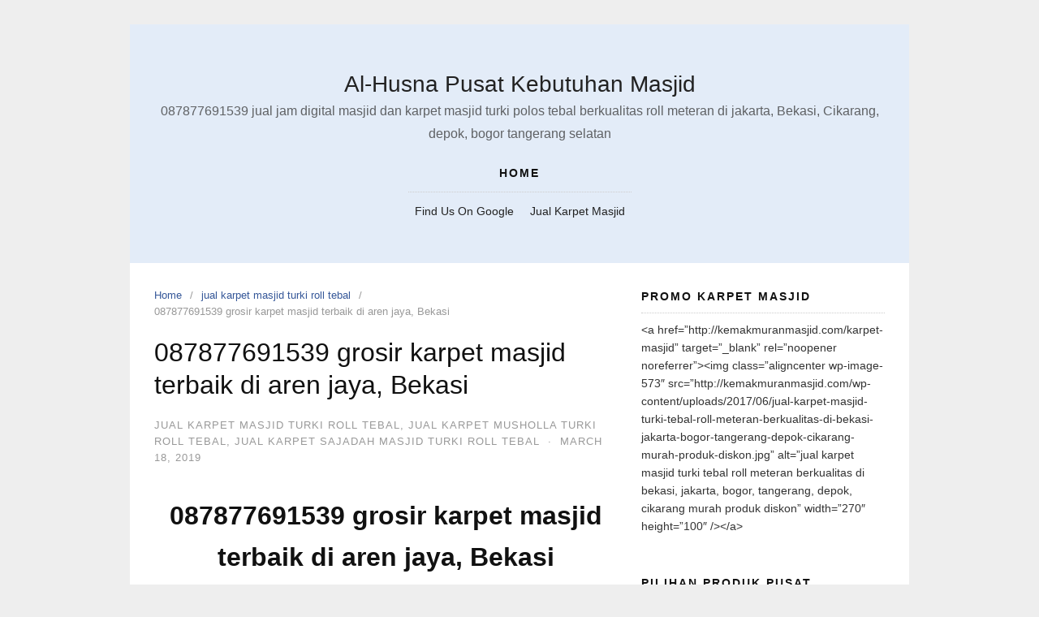

--- FILE ---
content_type: text/html; charset=UTF-8
request_url: https://masjidsaidinaothman.com/087877691539-grosir-karpet-masjid-terbaik-di-aren-jaya-bekasi/
body_size: 14238
content:
<!DOCTYPE html>
<html dir="ltr" lang="en-US" prefix="og: https://ogp.me/ns#">

<head>
  <meta charset="UTF-8">
  <meta name="viewport" content="width=device-width,initial-scale=1,minimum-scale=1.0">
  	<style>img:is([sizes="auto" i], [sizes^="auto," i]) { contain-intrinsic-size: 3000px 1500px }</style>
	
		<!-- All in One SEO 4.8.9 - aioseo.com -->
	<meta name="description" content="087877691539 grosir karpet masjid terbaik di aren jaya, Bekasi 087877691539 grosir karpet masjid terbaik di aren jaya, Bekasi –alas masjid polos mnemang menjadi salah satu alas musholla yang paling banyak di gunakan , pasalnya karpet masjid polos ini tidak memiliki banyak corak alias polos , sehingga jika di pakai untuk alas ibadah sholat , kita" />
	<meta name="robots" content="max-image-preview:large" />
	<meta name="author" content="1milyard"/>
	<link rel="canonical" href="https://masjidsaidinaothman.com/087877691539-grosir-karpet-masjid-terbaik-di-aren-jaya-bekasi/" />
	<meta name="generator" content="All in One SEO (AIOSEO) 4.8.9" />
		<meta property="og:locale" content="en_US" />
		<meta property="og:site_name" content="Al-Husna Pusat Kebutuhan Masjid - 087877691539  jual jam digital masjid dan karpet masjid turki polos tebal berkualitas roll meteran di jakarta, Bekasi, Cikarang, depok, bogor tangerang selatan" />
		<meta property="og:type" content="article" />
		<meta property="og:title" content="087877691539 grosir karpet masjid terbaik di aren jaya, Bekasi - Al-Husna Pusat Kebutuhan Masjid" />
		<meta property="og:description" content="087877691539 grosir karpet masjid terbaik di aren jaya, Bekasi 087877691539 grosir karpet masjid terbaik di aren jaya, Bekasi –alas masjid polos mnemang menjadi salah satu alas musholla yang paling banyak di gunakan , pasalnya karpet masjid polos ini tidak memiliki banyak corak alias polos , sehingga jika di pakai untuk alas ibadah sholat , kita" />
		<meta property="og:url" content="https://masjidsaidinaothman.com/087877691539-grosir-karpet-masjid-terbaik-di-aren-jaya-bekasi/" />
		<meta property="article:published_time" content="2019-03-18T23:17:44+00:00" />
		<meta property="article:modified_time" content="2019-03-18T23:17:44+00:00" />
		<meta name="twitter:card" content="summary_large_image" />
		<meta name="twitter:title" content="087877691539 grosir karpet masjid terbaik di aren jaya, Bekasi - Al-Husna Pusat Kebutuhan Masjid" />
		<meta name="twitter:description" content="087877691539 grosir karpet masjid terbaik di aren jaya, Bekasi 087877691539 grosir karpet masjid terbaik di aren jaya, Bekasi –alas masjid polos mnemang menjadi salah satu alas musholla yang paling banyak di gunakan , pasalnya karpet masjid polos ini tidak memiliki banyak corak alias polos , sehingga jika di pakai untuk alas ibadah sholat , kita" />
		<script type="application/ld+json" class="aioseo-schema">
			{"@context":"https:\/\/schema.org","@graph":[{"@type":"BlogPosting","@id":"https:\/\/masjidsaidinaothman.com\/087877691539-grosir-karpet-masjid-terbaik-di-aren-jaya-bekasi\/#blogposting","name":"087877691539 grosir karpet masjid terbaik di aren jaya, Bekasi - Al-Husna Pusat Kebutuhan Masjid","headline":"087877691539 grosir   karpet masjid terbaik di aren jaya, Bekasi","author":{"@id":"https:\/\/masjidsaidinaothman.com\/author\/1milyard\/#author"},"publisher":{"@id":"https:\/\/masjidsaidinaothman.com\/#organization"},"image":{"@type":"ImageObject","url":"https:\/\/masjidsaidinaothman.com\/wp-content\/uploads\/2019\/01\/Grosir-tempat-jual-karpet-masjid-di-Bintara-bekasi-timur.jpg","@id":"https:\/\/masjidsaidinaothman.com\/087877691539-grosir-karpet-masjid-terbaik-di-aren-jaya-bekasi\/#articleImage","width":258,"height":318,"caption":"[pgp_title]"},"datePublished":"2019-03-18T23:17:44+00:00","dateModified":"2019-03-18T23:17:44+00:00","inLanguage":"en-US","mainEntityOfPage":{"@id":"https:\/\/masjidsaidinaothman.com\/087877691539-grosir-karpet-masjid-terbaik-di-aren-jaya-bekasi\/#webpage"},"isPartOf":{"@id":"https:\/\/masjidsaidinaothman.com\/087877691539-grosir-karpet-masjid-terbaik-di-aren-jaya-bekasi\/#webpage"},"articleSection":"jual karpet masjid turki roll tebal, jual karpet musholla turki roll tebal, jual karpet sajadah masjid turki roll tebal"},{"@type":"BreadcrumbList","@id":"https:\/\/masjidsaidinaothman.com\/087877691539-grosir-karpet-masjid-terbaik-di-aren-jaya-bekasi\/#breadcrumblist","itemListElement":[{"@type":"ListItem","@id":"https:\/\/masjidsaidinaothman.com#listItem","position":1,"name":"Home","item":"https:\/\/masjidsaidinaothman.com","nextItem":{"@type":"ListItem","@id":"https:\/\/masjidsaidinaothman.com\/category\/jual-karpet-masjid-turki-roll-tebal\/#listItem","name":"jual karpet masjid turki roll tebal"}},{"@type":"ListItem","@id":"https:\/\/masjidsaidinaothman.com\/category\/jual-karpet-masjid-turki-roll-tebal\/#listItem","position":2,"name":"jual karpet masjid turki roll tebal","item":"https:\/\/masjidsaidinaothman.com\/category\/jual-karpet-masjid-turki-roll-tebal\/","nextItem":{"@type":"ListItem","@id":"https:\/\/masjidsaidinaothman.com\/087877691539-grosir-karpet-masjid-terbaik-di-aren-jaya-bekasi\/#listItem","name":"087877691539 grosir   karpet masjid terbaik di aren jaya, Bekasi"},"previousItem":{"@type":"ListItem","@id":"https:\/\/masjidsaidinaothman.com#listItem","name":"Home"}},{"@type":"ListItem","@id":"https:\/\/masjidsaidinaothman.com\/087877691539-grosir-karpet-masjid-terbaik-di-aren-jaya-bekasi\/#listItem","position":3,"name":"087877691539 grosir   karpet masjid terbaik di aren jaya, Bekasi","previousItem":{"@type":"ListItem","@id":"https:\/\/masjidsaidinaothman.com\/category\/jual-karpet-masjid-turki-roll-tebal\/#listItem","name":"jual karpet masjid turki roll tebal"}}]},{"@type":"Organization","@id":"https:\/\/masjidsaidinaothman.com\/#organization","name":"Al-Husna Pusat Kebutuhan Masjid","description":"087877691539  jual jam digital masjid dan karpet masjid turki polos tebal berkualitas roll meteran di jakarta, Bekasi, Cikarang, depok, bogor tangerang selatan","url":"https:\/\/masjidsaidinaothman.com\/"},{"@type":"Person","@id":"https:\/\/masjidsaidinaothman.com\/author\/1milyard\/#author","url":"https:\/\/masjidsaidinaothman.com\/author\/1milyard\/","name":"1milyard","image":{"@type":"ImageObject","@id":"https:\/\/masjidsaidinaothman.com\/087877691539-grosir-karpet-masjid-terbaik-di-aren-jaya-bekasi\/#authorImage","url":"https:\/\/secure.gravatar.com\/avatar\/b78ff9892e7724b8c72be66e7889abd856d9a431ef99295ac31f95242fb298bb?s=96&d=mm&r=g","width":96,"height":96,"caption":"1milyard"}},{"@type":"WebPage","@id":"https:\/\/masjidsaidinaothman.com\/087877691539-grosir-karpet-masjid-terbaik-di-aren-jaya-bekasi\/#webpage","url":"https:\/\/masjidsaidinaothman.com\/087877691539-grosir-karpet-masjid-terbaik-di-aren-jaya-bekasi\/","name":"087877691539 grosir karpet masjid terbaik di aren jaya, Bekasi - Al-Husna Pusat Kebutuhan Masjid","description":"087877691539 grosir karpet masjid terbaik di aren jaya, Bekasi 087877691539 grosir karpet masjid terbaik di aren jaya, Bekasi \u2013alas masjid polos mnemang menjadi salah satu alas musholla yang paling banyak di gunakan , pasalnya karpet masjid polos ini tidak memiliki banyak corak alias polos , sehingga jika di pakai untuk alas ibadah sholat , kita","inLanguage":"en-US","isPartOf":{"@id":"https:\/\/masjidsaidinaothman.com\/#website"},"breadcrumb":{"@id":"https:\/\/masjidsaidinaothman.com\/087877691539-grosir-karpet-masjid-terbaik-di-aren-jaya-bekasi\/#breadcrumblist"},"author":{"@id":"https:\/\/masjidsaidinaothman.com\/author\/1milyard\/#author"},"creator":{"@id":"https:\/\/masjidsaidinaothman.com\/author\/1milyard\/#author"},"datePublished":"2019-03-18T23:17:44+00:00","dateModified":"2019-03-18T23:17:44+00:00"},{"@type":"WebSite","@id":"https:\/\/masjidsaidinaothman.com\/#website","url":"https:\/\/masjidsaidinaothman.com\/","name":"Al-Husna Pusat Kebutuhan Masjid","description":"087877691539  jual jam digital masjid dan karpet masjid turki polos tebal berkualitas roll meteran di jakarta, Bekasi, Cikarang, depok, bogor tangerang selatan","inLanguage":"en-US","publisher":{"@id":"https:\/\/masjidsaidinaothman.com\/#organization"}}]}
		</script>
		<!-- All in One SEO -->


	<!-- This site is optimized with the Yoast SEO plugin v24.9 - https://yoast.com/wordpress/plugins/seo/ -->
	<title>087877691539 grosir karpet masjid terbaik di aren jaya, Bekasi - Al-Husna Pusat Kebutuhan Masjid</title>
	<link rel="canonical" href="https://masjidsaidinaothman.com/087877691539-grosir-karpet-masjid-terbaik-di-aren-jaya-bekasi/" />
	<meta property="og:locale" content="en_US" />
	<meta property="og:type" content="article" />
	<meta property="og:title" content="087877691539 grosir  karpet masjid terbaik di aren jaya, Bekasi - Al-Husna Pusat Kebutuhan Masjid" />
	<meta property="og:description" content="087877691539 grosir karpet masjid terbaik di aren jaya, Bekasi 087877691539 grosir karpet masjid terbaik di aren jaya, Bekasi –alas masjid  polos  mnemang menjadi salah satu alas musholla  yang paling banyak di gunakan , pasalnya karpet masjid polos ini  tidak memiliki banyak corak alias polos , sehingga jika di pakai untuk alas ibadah sholat , kita &hellip;" />
	<meta property="og:url" content="https://masjidsaidinaothman.com/087877691539-grosir-karpet-masjid-terbaik-di-aren-jaya-bekasi/" />
	<meta property="og:site_name" content="Al-Husna Pusat Kebutuhan Masjid" />
	<meta property="article:publisher" content="http://www.facebook.com/alhusna2017" />
	<meta property="article:published_time" content="2019-03-18T23:17:44+00:00" />
	<meta property="og:image" content="https://masjidsaidinaothman.com/wp-content/uploads/2019/01/Grosir-tempat-jual-karpet-masjid-di-Bintara-bekasi-timur.jpg" />
	<meta property="og:image:width" content="258" />
	<meta property="og:image:height" content="318" />
	<meta property="og:image:type" content="image/jpeg" />
	<meta name="author" content="1milyard" />
	<meta name="twitter:card" content="summary_large_image" />
	<meta name="twitter:label1" content="Written by" />
	<meta name="twitter:data1" content="1milyard" />
	<meta name="twitter:label2" content="Est. reading time" />
	<meta name="twitter:data2" content="5 minutes" />
	<script type="application/ld+json" class="yoast-schema-graph">{"@context":"https://schema.org","@graph":[{"@type":"WebPage","@id":"https://masjidsaidinaothman.com/087877691539-grosir-karpet-masjid-terbaik-di-aren-jaya-bekasi/","url":"https://masjidsaidinaothman.com/087877691539-grosir-karpet-masjid-terbaik-di-aren-jaya-bekasi/","name":"087877691539 grosir karpet masjid terbaik di aren jaya, Bekasi - Al-Husna Pusat Kebutuhan Masjid","isPartOf":{"@id":"https://masjidsaidinaothman.com/#website"},"primaryImageOfPage":{"@id":"https://masjidsaidinaothman.com/087877691539-grosir-karpet-masjid-terbaik-di-aren-jaya-bekasi/#primaryimage"},"image":{"@id":"https://masjidsaidinaothman.com/087877691539-grosir-karpet-masjid-terbaik-di-aren-jaya-bekasi/#primaryimage"},"thumbnailUrl":"https://masjidsaidinaothman.com/wp-content/uploads/2019/01/Grosir-tempat-jual-karpet-masjid-di-Bintara-bekasi-timur-243x300.jpg","datePublished":"2019-03-18T23:17:44+00:00","author":{"@id":"https://masjidsaidinaothman.com/#/schema/person/a169c216cb055e40e4e10eaae0968786"},"breadcrumb":{"@id":"https://masjidsaidinaothman.com/087877691539-grosir-karpet-masjid-terbaik-di-aren-jaya-bekasi/#breadcrumb"},"inLanguage":"en-US","potentialAction":[{"@type":"ReadAction","target":["https://masjidsaidinaothman.com/087877691539-grosir-karpet-masjid-terbaik-di-aren-jaya-bekasi/"]}]},{"@type":"ImageObject","inLanguage":"en-US","@id":"https://masjidsaidinaothman.com/087877691539-grosir-karpet-masjid-terbaik-di-aren-jaya-bekasi/#primaryimage","url":"https://masjidsaidinaothman.com/wp-content/uploads/2019/01/Grosir-tempat-jual-karpet-masjid-di-Bintara-bekasi-timur.jpg","contentUrl":"https://masjidsaidinaothman.com/wp-content/uploads/2019/01/Grosir-tempat-jual-karpet-masjid-di-Bintara-bekasi-timur.jpg","width":258,"height":318,"caption":"[pgp_title]"},{"@type":"BreadcrumbList","@id":"https://masjidsaidinaothman.com/087877691539-grosir-karpet-masjid-terbaik-di-aren-jaya-bekasi/#breadcrumb","itemListElement":[{"@type":"ListItem","position":1,"name":"Home","item":"https://masjidsaidinaothman.com/"},{"@type":"ListItem","position":2,"name":"087877691539 grosir karpet masjid terbaik di aren jaya, Bekasi"}]},{"@type":"WebSite","@id":"https://masjidsaidinaothman.com/#website","url":"https://masjidsaidinaothman.com/","name":"Al-Husna Pusat Kebutuhan Masjid","description":"087877691539  jual jam digital masjid dan karpet masjid turki polos tebal berkualitas roll meteran di jakarta, Bekasi, Cikarang, depok, bogor tangerang selatan","potentialAction":[{"@type":"SearchAction","target":{"@type":"EntryPoint","urlTemplate":"https://masjidsaidinaothman.com/?s={search_term_string}"},"query-input":{"@type":"PropertyValueSpecification","valueRequired":true,"valueName":"search_term_string"}}],"inLanguage":"en-US"},{"@type":"Person","@id":"https://masjidsaidinaothman.com/#/schema/person/a169c216cb055e40e4e10eaae0968786","name":"1milyard","image":{"@type":"ImageObject","inLanguage":"en-US","@id":"https://masjidsaidinaothman.com/#/schema/person/image/","url":"https://secure.gravatar.com/avatar/b78ff9892e7724b8c72be66e7889abd856d9a431ef99295ac31f95242fb298bb?s=96&d=mm&r=g","contentUrl":"https://secure.gravatar.com/avatar/b78ff9892e7724b8c72be66e7889abd856d9a431ef99295ac31f95242fb298bb?s=96&d=mm&r=g","caption":"1milyard"},"url":"https://masjidsaidinaothman.com/author/1milyard/"}]}</script>
	<!-- / Yoast SEO plugin. -->


<link rel="alternate" type="application/rss+xml" title="Al-Husna Pusat Kebutuhan Masjid &raquo; Feed" href="https://masjidsaidinaothman.com/feed/" />
<link rel="alternate" type="application/rss+xml" title="Al-Husna Pusat Kebutuhan Masjid &raquo; Comments Feed" href="https://masjidsaidinaothman.com/comments/feed/" />
<link rel="alternate" type="application/rss+xml" title="Al-Husna Pusat Kebutuhan Masjid &raquo; 087877691539 grosir   karpet masjid terbaik di aren jaya, Bekasi Comments Feed" href="https://masjidsaidinaothman.com/087877691539-grosir-karpet-masjid-terbaik-di-aren-jaya-bekasi/feed/" />
<link rel='stylesheet' id='wp-block-library-css' href='https://masjidsaidinaothman.com/wp-includes/css/dist/block-library/style.min.css?ver=6.8.3' type='text/css' media='all' />
<style id='classic-theme-styles-inline-css' type='text/css'>
/*! This file is auto-generated */
.wp-block-button__link{color:#fff;background-color:#32373c;border-radius:9999px;box-shadow:none;text-decoration:none;padding:calc(.667em + 2px) calc(1.333em + 2px);font-size:1.125em}.wp-block-file__button{background:#32373c;color:#fff;text-decoration:none}
</style>
<style id='global-styles-inline-css' type='text/css'>
:root{--wp--preset--aspect-ratio--square: 1;--wp--preset--aspect-ratio--4-3: 4/3;--wp--preset--aspect-ratio--3-4: 3/4;--wp--preset--aspect-ratio--3-2: 3/2;--wp--preset--aspect-ratio--2-3: 2/3;--wp--preset--aspect-ratio--16-9: 16/9;--wp--preset--aspect-ratio--9-16: 9/16;--wp--preset--color--black: #000000;--wp--preset--color--cyan-bluish-gray: #abb8c3;--wp--preset--color--white: #ffffff;--wp--preset--color--pale-pink: #f78da7;--wp--preset--color--vivid-red: #cf2e2e;--wp--preset--color--luminous-vivid-orange: #ff6900;--wp--preset--color--luminous-vivid-amber: #fcb900;--wp--preset--color--light-green-cyan: #7bdcb5;--wp--preset--color--vivid-green-cyan: #00d084;--wp--preset--color--pale-cyan-blue: #8ed1fc;--wp--preset--color--vivid-cyan-blue: #0693e3;--wp--preset--color--vivid-purple: #9b51e0;--wp--preset--gradient--vivid-cyan-blue-to-vivid-purple: linear-gradient(135deg,rgba(6,147,227,1) 0%,rgb(155,81,224) 100%);--wp--preset--gradient--light-green-cyan-to-vivid-green-cyan: linear-gradient(135deg,rgb(122,220,180) 0%,rgb(0,208,130) 100%);--wp--preset--gradient--luminous-vivid-amber-to-luminous-vivid-orange: linear-gradient(135deg,rgba(252,185,0,1) 0%,rgba(255,105,0,1) 100%);--wp--preset--gradient--luminous-vivid-orange-to-vivid-red: linear-gradient(135deg,rgba(255,105,0,1) 0%,rgb(207,46,46) 100%);--wp--preset--gradient--very-light-gray-to-cyan-bluish-gray: linear-gradient(135deg,rgb(238,238,238) 0%,rgb(169,184,195) 100%);--wp--preset--gradient--cool-to-warm-spectrum: linear-gradient(135deg,rgb(74,234,220) 0%,rgb(151,120,209) 20%,rgb(207,42,186) 40%,rgb(238,44,130) 60%,rgb(251,105,98) 80%,rgb(254,248,76) 100%);--wp--preset--gradient--blush-light-purple: linear-gradient(135deg,rgb(255,206,236) 0%,rgb(152,150,240) 100%);--wp--preset--gradient--blush-bordeaux: linear-gradient(135deg,rgb(254,205,165) 0%,rgb(254,45,45) 50%,rgb(107,0,62) 100%);--wp--preset--gradient--luminous-dusk: linear-gradient(135deg,rgb(255,203,112) 0%,rgb(199,81,192) 50%,rgb(65,88,208) 100%);--wp--preset--gradient--pale-ocean: linear-gradient(135deg,rgb(255,245,203) 0%,rgb(182,227,212) 50%,rgb(51,167,181) 100%);--wp--preset--gradient--electric-grass: linear-gradient(135deg,rgb(202,248,128) 0%,rgb(113,206,126) 100%);--wp--preset--gradient--midnight: linear-gradient(135deg,rgb(2,3,129) 0%,rgb(40,116,252) 100%);--wp--preset--font-size--small: 13px;--wp--preset--font-size--medium: 20px;--wp--preset--font-size--large: 36px;--wp--preset--font-size--x-large: 42px;--wp--preset--spacing--20: 0.44rem;--wp--preset--spacing--30: 0.67rem;--wp--preset--spacing--40: 1rem;--wp--preset--spacing--50: 1.5rem;--wp--preset--spacing--60: 2.25rem;--wp--preset--spacing--70: 3.38rem;--wp--preset--spacing--80: 5.06rem;--wp--preset--shadow--natural: 6px 6px 9px rgba(0, 0, 0, 0.2);--wp--preset--shadow--deep: 12px 12px 50px rgba(0, 0, 0, 0.4);--wp--preset--shadow--sharp: 6px 6px 0px rgba(0, 0, 0, 0.2);--wp--preset--shadow--outlined: 6px 6px 0px -3px rgba(255, 255, 255, 1), 6px 6px rgba(0, 0, 0, 1);--wp--preset--shadow--crisp: 6px 6px 0px rgba(0, 0, 0, 1);}:where(.is-layout-flex){gap: 0.5em;}:where(.is-layout-grid){gap: 0.5em;}body .is-layout-flex{display: flex;}.is-layout-flex{flex-wrap: wrap;align-items: center;}.is-layout-flex > :is(*, div){margin: 0;}body .is-layout-grid{display: grid;}.is-layout-grid > :is(*, div){margin: 0;}:where(.wp-block-columns.is-layout-flex){gap: 2em;}:where(.wp-block-columns.is-layout-grid){gap: 2em;}:where(.wp-block-post-template.is-layout-flex){gap: 1.25em;}:where(.wp-block-post-template.is-layout-grid){gap: 1.25em;}.has-black-color{color: var(--wp--preset--color--black) !important;}.has-cyan-bluish-gray-color{color: var(--wp--preset--color--cyan-bluish-gray) !important;}.has-white-color{color: var(--wp--preset--color--white) !important;}.has-pale-pink-color{color: var(--wp--preset--color--pale-pink) !important;}.has-vivid-red-color{color: var(--wp--preset--color--vivid-red) !important;}.has-luminous-vivid-orange-color{color: var(--wp--preset--color--luminous-vivid-orange) !important;}.has-luminous-vivid-amber-color{color: var(--wp--preset--color--luminous-vivid-amber) !important;}.has-light-green-cyan-color{color: var(--wp--preset--color--light-green-cyan) !important;}.has-vivid-green-cyan-color{color: var(--wp--preset--color--vivid-green-cyan) !important;}.has-pale-cyan-blue-color{color: var(--wp--preset--color--pale-cyan-blue) !important;}.has-vivid-cyan-blue-color{color: var(--wp--preset--color--vivid-cyan-blue) !important;}.has-vivid-purple-color{color: var(--wp--preset--color--vivid-purple) !important;}.has-black-background-color{background-color: var(--wp--preset--color--black) !important;}.has-cyan-bluish-gray-background-color{background-color: var(--wp--preset--color--cyan-bluish-gray) !important;}.has-white-background-color{background-color: var(--wp--preset--color--white) !important;}.has-pale-pink-background-color{background-color: var(--wp--preset--color--pale-pink) !important;}.has-vivid-red-background-color{background-color: var(--wp--preset--color--vivid-red) !important;}.has-luminous-vivid-orange-background-color{background-color: var(--wp--preset--color--luminous-vivid-orange) !important;}.has-luminous-vivid-amber-background-color{background-color: var(--wp--preset--color--luminous-vivid-amber) !important;}.has-light-green-cyan-background-color{background-color: var(--wp--preset--color--light-green-cyan) !important;}.has-vivid-green-cyan-background-color{background-color: var(--wp--preset--color--vivid-green-cyan) !important;}.has-pale-cyan-blue-background-color{background-color: var(--wp--preset--color--pale-cyan-blue) !important;}.has-vivid-cyan-blue-background-color{background-color: var(--wp--preset--color--vivid-cyan-blue) !important;}.has-vivid-purple-background-color{background-color: var(--wp--preset--color--vivid-purple) !important;}.has-black-border-color{border-color: var(--wp--preset--color--black) !important;}.has-cyan-bluish-gray-border-color{border-color: var(--wp--preset--color--cyan-bluish-gray) !important;}.has-white-border-color{border-color: var(--wp--preset--color--white) !important;}.has-pale-pink-border-color{border-color: var(--wp--preset--color--pale-pink) !important;}.has-vivid-red-border-color{border-color: var(--wp--preset--color--vivid-red) !important;}.has-luminous-vivid-orange-border-color{border-color: var(--wp--preset--color--luminous-vivid-orange) !important;}.has-luminous-vivid-amber-border-color{border-color: var(--wp--preset--color--luminous-vivid-amber) !important;}.has-light-green-cyan-border-color{border-color: var(--wp--preset--color--light-green-cyan) !important;}.has-vivid-green-cyan-border-color{border-color: var(--wp--preset--color--vivid-green-cyan) !important;}.has-pale-cyan-blue-border-color{border-color: var(--wp--preset--color--pale-cyan-blue) !important;}.has-vivid-cyan-blue-border-color{border-color: var(--wp--preset--color--vivid-cyan-blue) !important;}.has-vivid-purple-border-color{border-color: var(--wp--preset--color--vivid-purple) !important;}.has-vivid-cyan-blue-to-vivid-purple-gradient-background{background: var(--wp--preset--gradient--vivid-cyan-blue-to-vivid-purple) !important;}.has-light-green-cyan-to-vivid-green-cyan-gradient-background{background: var(--wp--preset--gradient--light-green-cyan-to-vivid-green-cyan) !important;}.has-luminous-vivid-amber-to-luminous-vivid-orange-gradient-background{background: var(--wp--preset--gradient--luminous-vivid-amber-to-luminous-vivid-orange) !important;}.has-luminous-vivid-orange-to-vivid-red-gradient-background{background: var(--wp--preset--gradient--luminous-vivid-orange-to-vivid-red) !important;}.has-very-light-gray-to-cyan-bluish-gray-gradient-background{background: var(--wp--preset--gradient--very-light-gray-to-cyan-bluish-gray) !important;}.has-cool-to-warm-spectrum-gradient-background{background: var(--wp--preset--gradient--cool-to-warm-spectrum) !important;}.has-blush-light-purple-gradient-background{background: var(--wp--preset--gradient--blush-light-purple) !important;}.has-blush-bordeaux-gradient-background{background: var(--wp--preset--gradient--blush-bordeaux) !important;}.has-luminous-dusk-gradient-background{background: var(--wp--preset--gradient--luminous-dusk) !important;}.has-pale-ocean-gradient-background{background: var(--wp--preset--gradient--pale-ocean) !important;}.has-electric-grass-gradient-background{background: var(--wp--preset--gradient--electric-grass) !important;}.has-midnight-gradient-background{background: var(--wp--preset--gradient--midnight) !important;}.has-small-font-size{font-size: var(--wp--preset--font-size--small) !important;}.has-medium-font-size{font-size: var(--wp--preset--font-size--medium) !important;}.has-large-font-size{font-size: var(--wp--preset--font-size--large) !important;}.has-x-large-font-size{font-size: var(--wp--preset--font-size--x-large) !important;}
:where(.wp-block-post-template.is-layout-flex){gap: 1.25em;}:where(.wp-block-post-template.is-layout-grid){gap: 1.25em;}
:where(.wp-block-columns.is-layout-flex){gap: 2em;}:where(.wp-block-columns.is-layout-grid){gap: 2em;}
:root :where(.wp-block-pullquote){font-size: 1.5em;line-height: 1.6;}
</style>
<link rel='stylesheet' id='dashicons-css' href='https://masjidsaidinaothman.com/wp-includes/css/dashicons.min.css?ver=6.8.3' type='text/css' media='all' />
<link rel='stylesheet' id='admin-bar-css' href='https://masjidsaidinaothman.com/wp-includes/css/admin-bar.min.css?ver=6.8.3' type='text/css' media='all' />
<style id='admin-bar-inline-css' type='text/css'>

    /* Hide CanvasJS credits for P404 charts specifically */
    #p404RedirectChart .canvasjs-chart-credit {
        display: none !important;
    }
    
    #p404RedirectChart canvas {
        border-radius: 6px;
    }

    .p404-redirect-adminbar-weekly-title {
        font-weight: bold;
        font-size: 14px;
        color: #fff;
        margin-bottom: 6px;
    }

    #wpadminbar #wp-admin-bar-p404_free_top_button .ab-icon:before {
        content: "\f103";
        color: #dc3545;
        top: 3px;
    }
    
    #wp-admin-bar-p404_free_top_button .ab-item {
        min-width: 80px !important;
        padding: 0px !important;
    }
    
    /* Ensure proper positioning and z-index for P404 dropdown */
    .p404-redirect-adminbar-dropdown-wrap { 
        min-width: 0; 
        padding: 0;
        position: static !important;
    }
    
    #wpadminbar #wp-admin-bar-p404_free_top_button_dropdown {
        position: static !important;
    }
    
    #wpadminbar #wp-admin-bar-p404_free_top_button_dropdown .ab-item {
        padding: 0 !important;
        margin: 0 !important;
    }
    
    .p404-redirect-dropdown-container {
        min-width: 340px;
        padding: 18px 18px 12px 18px;
        background: #23282d !important;
        color: #fff;
        border-radius: 12px;
        box-shadow: 0 8px 32px rgba(0,0,0,0.25);
        margin-top: 10px;
        position: relative !important;
        z-index: 999999 !important;
        display: block !important;
        border: 1px solid #444;
    }
    
    /* Ensure P404 dropdown appears on hover */
    #wpadminbar #wp-admin-bar-p404_free_top_button .p404-redirect-dropdown-container { 
        display: none !important;
    }
    
    #wpadminbar #wp-admin-bar-p404_free_top_button:hover .p404-redirect-dropdown-container { 
        display: block !important;
    }
    
    #wpadminbar #wp-admin-bar-p404_free_top_button:hover #wp-admin-bar-p404_free_top_button_dropdown .p404-redirect-dropdown-container {
        display: block !important;
    }
    
    .p404-redirect-card {
        background: #2c3338;
        border-radius: 8px;
        padding: 18px 18px 12px 18px;
        box-shadow: 0 2px 8px rgba(0,0,0,0.07);
        display: flex;
        flex-direction: column;
        align-items: flex-start;
        border: 1px solid #444;
    }
    
    .p404-redirect-btn {
        display: inline-block;
        background: #dc3545;
        color: #fff !important;
        font-weight: bold;
        padding: 5px 22px;
        border-radius: 8px;
        text-decoration: none;
        font-size: 17px;
        transition: background 0.2s, box-shadow 0.2s;
        margin-top: 8px;
        box-shadow: 0 2px 8px rgba(220,53,69,0.15);
        text-align: center;
        line-height: 1.6;
    }
    
    .p404-redirect-btn:hover {
        background: #c82333;
        color: #fff !important;
        box-shadow: 0 4px 16px rgba(220,53,69,0.25);
    }
    
    /* Prevent conflicts with other admin bar dropdowns */
    #wpadminbar .ab-top-menu > li:hover > .ab-item,
    #wpadminbar .ab-top-menu > li.hover > .ab-item {
        z-index: auto;
    }
    
    #wpadminbar #wp-admin-bar-p404_free_top_button:hover > .ab-item {
        z-index: 999998 !important;
    }
    
</style>
<link rel='stylesheet' id='page_navi_slider_style-css' href='https://masjidsaidinaothman.com/wp-content/plugins/page-navi-slider/style/page-navi-slider.css?ver=6.8.3' type='text/css' media='all' />
<link rel='stylesheet' id='landingpress-css' href='https://masjidsaidinaothman.com/wp-content/themes/landingpress-wp/style.css?ver=3.4.6' type='text/css' media='all' />
<link rel='stylesheet' id='call-now-button-modern-style-css' href='https://masjidsaidinaothman.com/wp-content/plugins/call-now-button/resources/style/modern.css?ver=1.5.5' type='text/css' media='all' />
<script type="text/javascript" src="https://masjidsaidinaothman.com/wp-includes/js/jquery/jquery.min.js?ver=3.7.1" id="jquery-core-js"></script>
<script type="text/javascript" src="https://masjidsaidinaothman.com/wp-includes/js/jquery/jquery-migrate.min.js?ver=3.4.1" id="jquery-migrate-js"></script>
<script type="text/javascript" src="https://masjidsaidinaothman.com/wp-includes/js/jquery/ui/core.min.js?ver=1.13.3" id="jquery-ui-core-js"></script>
<script type="text/javascript" src="https://masjidsaidinaothman.com/wp-includes/js/jquery/ui/mouse.min.js?ver=1.13.3" id="jquery-ui-mouse-js"></script>
<script type="text/javascript" src="https://masjidsaidinaothman.com/wp-includes/js/jquery/ui/slider.min.js?ver=1.13.3" id="jquery-ui-slider-js"></script>
<script type="text/javascript" src="https://masjidsaidinaothman.com/wp-content/plugins/page-navi-slider/js/page-navi-slider.min.js?ver=1" id="page-navi-slider-script-js"></script>
<script type="text/javascript" src="https://masjidsaidinaothman.com/wp-content/plugins/page-navi-slider/js/jquery.ui.touch-punch.min.js?ver=1" id="jQueryUiTouch-js"></script>
<link rel='shortlink' href='https://masjidsaidinaothman.com/?p=2114' />
<meta name="generator" content="Elementor 3.32.5; features: e_font_icon_svg, additional_custom_breakpoints; settings: css_print_method-internal, google_font-enabled, font_display-swap">
			<style>
				.e-con.e-parent:nth-of-type(n+4):not(.e-lazyloaded):not(.e-no-lazyload),
				.e-con.e-parent:nth-of-type(n+4):not(.e-lazyloaded):not(.e-no-lazyload) * {
					background-image: none !important;
				}
				@media screen and (max-height: 1024px) {
					.e-con.e-parent:nth-of-type(n+3):not(.e-lazyloaded):not(.e-no-lazyload),
					.e-con.e-parent:nth-of-type(n+3):not(.e-lazyloaded):not(.e-no-lazyload) * {
						background-image: none !important;
					}
				}
				@media screen and (max-height: 640px) {
					.e-con.e-parent:nth-of-type(n+2):not(.e-lazyloaded):not(.e-no-lazyload),
					.e-con.e-parent:nth-of-type(n+2):not(.e-lazyloaded):not(.e-no-lazyload) * {
						background-image: none !important;
					}
				}
			</style>
			<style type="text/css">
svg { width: 1em; height: 1em; fill: currentColor; display: inline-block; vertical-align: middle; margin-top: -2px; }  /* Customizer Debug is ON */ 
</style>
</head>

<body class="wp-singular post-template-default single single-post postid-2114 single-format-standard wp-theme-landingpress-wp header-active footer-active elementor-default elementor-kit-6806">
      <a class="skip-link screen-reader-text" href="#content">Skip to content</a>
  <div class="site-canvas">
        <div id="page" class="site-container">  <header id="masthead" class="site-header">
	<div class="site-branding clearfix site-header-widget-active site-header-align-center site-header-image-inactive">
				<div class="container">
			<div class="site-title clearfix">
									<div class="site-title">
						<a class="header-text" href="https://masjidsaidinaothman.com/" rel="home">
							Al-Husna Pusat Kebutuhan Masjid						</a>
					</div>
					<p class="site-description">087877691539  jual jam digital masjid dan karpet masjid turki polos tebal berkualitas roll meteran di jakarta, Bekasi, Cikarang, depok, bogor tangerang selatan</p>
													<div class="header-widget">
						<aside id="nav_menu-3" class="widget widget_nav_menu"><h3 class="widget-title">Home</h3><div class="menu-blogroll-container"><ul id="menu-blogroll" class="menu"><li id="menu-item-6" class="menu-item menu-item-type-custom menu-item-object-custom menu-item-6"><a href="http://bit.ly/2rc39hE">Find Us On Google</a></li>
<li id="menu-item-7" class="menu-item menu-item-type-custom menu-item-object-custom menu-item-7"><a href="http://kemakmuranmasjid.com/karpet-masjid">Jual Karpet Masjid</a></li>
</ul></div></aside>					</div>
							</div>
		</div>
	</div>
	</header>
<div class="site-inner">
    <div id="content" class="site-content">
    <div class="container">
      <div id="primary" class="content-area">
  <main id="main" class="site-main">
    <nav class="breadcrumb clearfix"><ul><li><a href="https://masjidsaidinaothman.com">Home</a></li><li><a href="https://masjidsaidinaothman.com/category/jual-karpet-masjid-turki-roll-tebal/">jual karpet masjid turki roll tebal</a></li><li>087877691539 grosir   karpet masjid terbaik di aren jaya, Bekasi</li></ul></nav>
<article id="post-2114" class="entry-post post-2114 post type-post status-publish format-standard category-jual-karpet-masjid-turki-roll-tebal category-jual-karpet-musholla-turki-roll-tebal category-jual-karpet-sajadah-masjid-turki-roll-tebal entry">
	<header class="entry-header">
		<h1 class="entry-title">087877691539 grosir   karpet masjid terbaik di aren jaya, Bekasi</h1><div class="entry-meta"><span class="cat-links"><a href="https://masjidsaidinaothman.com/category/jual-karpet-masjid-turki-roll-tebal/" >jual karpet masjid turki roll tebal</a>, <a href="https://masjidsaidinaothman.com/category/jual-karpet-musholla-turki-roll-tebal/" >jual karpet musholla turki roll tebal</a>, <a href="https://masjidsaidinaothman.com/category/jual-karpet-sajadah-masjid-turki-roll-tebal/" >jual karpet sajadah masjid turki roll tebal</a></span><span class="meta-sep">&middot;</span><span class="time-link"><time class="entry-date published updated" datetime="2019-03-18T23:17:44+00:00">March 18, 2019</time></span></div>	</header>
		<div class="entry-content">
		<h1 style="text-align: center;"><strong>087877691539 grosir   karpet masjid terbaik di aren jaya, Bekasi</strong></h1>
<p><a href="https://masjidsaidinaothman.com/"><img fetchpriority="high" decoding="async" class="size-medium wp-image-66 aligncenter" src="https://masjidsaidinaothman.com/wp-content/uploads/2019/01/Grosir-tempat-jual-karpet-masjid-di-Bintara-bekasi-timur-243x300.jpg" alt="087877691539 grosir   karpet masjid terbaik di aren jaya, Bekasi" width="243" height="300" /></a></p>
<p style="text-align: justify;"><strong>087877691539 grosir   karpet masjid terbaik di aren jaya, Bekasi</strong> –alas masjid  polos  mnemang menjadi salah satu alas musholla  yang paling banyak di gunakan , pasalnya karpet masjid polos ini  tidak memiliki banyak corak alias polos , sehingga jika di pakai untuk alas ibadah sholat , kita sebagai pengguna akan lebih nyaman dan juga suasananya bisa lebih khusuk dalam menjalankan ibadah terutama ibadah sholat , karena memang Karpet musholla  polos ini sangat di sarankan untuk di gunakan sebagai  alas ibadah sholat , bahkan menjadi sunnnah jika kita menggunkan  karpet  masjid polos , sehingga kita untuk  umat muslim banyak yang mengunakan untuk  alas untuk sholat , termasuk juga alas untuk di gunakan di masjid.</p>
<p style="text-align: justify;">Karpet masjid polos ini juga memiliki berbagai macam jenis , ada Karpet masjid polos local hingga Karpet masjid  polos import, yang biasanya sajadah masjid  polos ini di sebut dengan karpet masjid polos turki , Karpet musholla  polos turki ini memang di import langsung dari negara truki , turki memang menjadi negara yang banyak memproduksi karpet termasuk kapet masjid , sehingga tak heran jika alas musholla polos turki ini banyak di cari , karena memang karpet masjid polos turki ini memiliki kualitas yang baik , karena memamng turki terkenal dengan negara yang sudah lama memproduksi karpet , sehingga karpet masjid  polos turki ini memiliki kualitas karpet yang baik karena negara turki sudah berpengalaman dalam membuat berbagai macam jenis karpet  termasuk sajadah masjid  dengan kulaitas yang baik.</p>
<p style="text-align: justify;">Karpet masjid polos ini juga memiliki berbagai jenis kualitas , tentunya kualitas yang dari alas masjid ini di pengaruhi oleh banan dasar pemnbuatannya , untuk yang bahan dasar sintetis , biasanya akan menghasilkan kualitas sajadah musholla standart , dan untuk jenis kapret masjid yang menggunakan bahan dasar alami , akan menghasilkan kapret masjid premium,  tentunya untuk harga dari sajadah musholla polos ini sendiri tergantung dengan kualitas karpet masjid yang di berikan , semakin bagus kualitas dari kapret masjid nya maka akan semakin tinggi pula harga yang di berikan , sehingga untuk membeli Karpet musholla  ini kita harus mengetahui kualitas kulaitas dari karpet masjid , dengan kita mengetahui kualitas kualitas Karpet masjid, kita bisa membeli Karpet masjid  sesuai dengan kebutuhan kita , dan dengan mengetahui jenis jeins dari karpet masjid ini kita bisa  membeli karpet masjid yang sesuai dengan yang kita inginkan.</p>
<p style="text-align: justify;">Untuk kapret masjid polos ini juga memiliki pilihan warna alas musholla, warna warna yang bisa di pilih antara lain adalah , sajadah masjid  polos merah , hijau , bidu dan beberapa warna yang lainnya.</p>
<p style="text-align: justify;">
<p style="text-align: justify;">
<h2 style="text-align: justify;">Grosir sajadah masjid  turki polos sebagai alas ibadah sholat</h2>
<p style="text-align: justify;">
<p style="text-align: justify;">Banyak masjid masjid yang mengunakan karpet masjid polos di <strong>087877691539 grosir   karpet masjid terbaik di aren jaya, Bekasi </strong>karena memang karpet masjid polos ini tidak akan membuat konsentrasi kita menjadi terganggu karena selain alas untuk masjid Karpet masjid  polos di <em>087877691539 grosir   karpet masjid terbaik di aren jaya, Bekasi</em> ini juga bisa di gunakan untuk alas untuk sholat , karna memang fungsi utama dari sajadah musholla  polos ini adalah di gunakan sebgai alas untuk sholat , dengan di pasangkannya alas masjid polos di masjid masjid atau rumah ibadah, sangat memudahkan bagi para jamaah yang hendak melakukan ibadah karena dengan di pasangkannya karpet masjid polos di masjid masjid membuat para jamaah tidak perlu lagi membawa sajaddah dari rumah. Selain itu juga alas musholla polos di <strong>087877691539 grosir   karpet masjid terbaik di aren jaya, Bekasi </strong>ini sudah di lengkap[I dengan garis shaf sehingga ini akan dangat membantu bagi jamaah yang hendak melakukan ibadah sholat  di masjid, dengan adanya garis shaf ini para jamaah bisa dengan mudah merapihkan shaf mereka, seperti yang sudah kita ketahui bahwa shaf merupakn hal yang paling penting dalam ibadah berjamaah, dimana lurus dan rapatnya shaf merupakan syarat sempurnanya sholat berjamaah, sehingga dengan adanya garis shaf pada sajadah masjid polos  di <strong>087877691539 grosir   karpet masjid terbaik di aren jaya, Bekasi </strong>ini akan mempermudah para jamaah untuk merapatkan, meluruskan dan merapihkan sah mereka sehingga sholat jamaahpun bisa di lakukan secara sempurna, ini juga mempermudah imam, karena imam sholat juga bertugas untuk mengatur para jamaah termasuk dalam urusan shaf. alas masjid  polos di <strong>087877691539 grosir   karpet masjid terbaik di aren jaya, Bekasi </strong> ini juga di buat menyambung sehingga alas masjid  polos ini pada saat di manfaat tidak mudah bergeser sehingga sajadah masjid  polos ini memang pas jika di manfaat sebagai  alassholat .  disain menyambung ini juga akan memberikan kesan rapaih pada masjid, sehingga pemasangan karpet di masjid polos ini memberikan banyak manfaat bagi masjid, sajadah masjid  di <strong>087877691539 grosir   karpet masjid terbaik di aren jaya, Bekasi </strong>ini juga mudah dalam hal peraatannya cukup dengan di bersihkan debu debunya mengmanfaat  vaccum cleaner sehingga tidak akan merepotkan pengurus masjid atau marbot masjid, maka tak heran jika masjid masjid banyak yang menggunakan karpet masjid polos sebagai alas masjid.</p>
<p style="text-align: justify;">
<h3 style="text-align: justify;">alas masjid murah dan berkualitas.</h3>
<p style="text-align: justify;">
<p style="text-align: justify;">Jika anda ingin membeli sajadah musholla  polos di <strong>087877691539 grosir   karpet masjid terbaik di aren jaya, Bekasi </strong>yang murah dan berkualitas, maka anda tidak perlu lagi bingung , karena kami disini menjual Karpet masjid polos yang murah dan berkualitas anda juga bisa menyesuaikan  sesuai dengan kebutuhan masjid anda, selain itu juga kami menjual alas musholla polos di <u>087877691539 grosir   karpet masjid terbaik di aren jaya, Bekasi</u> dengan berbagai jenis dan juga ukuran yang bisa di sesuaikan dengan kebutuhan masjid di antaranya adalah, kami menjual sajadah masjid turki, karpet amsjid polos, sajadah musholla custom, karpet masjid lokal dan jenis lainnya, kami menyediakan layanan pesan antar dimana kami siap untuk mengantarkan barang pesanan anda ke berbagai wilayah yang ada di indonesia seperti karawang,Bekasi, cikarang, cibitung, tambun, jakarta, depok, bogor, tangerang selatan, poncok indah, kebanyoran baru, cempaka mas, kemayoran, tanjung priuk, gambir, senen, tanah abang, jatinegara, pekayon, cibinong, cengkareng, cianjur,cikunir, cikini,manggarai, glodok, kota, fatmawati, pasar minggu, pancoran, monas, pondok pinang, pondok aren, duren jaya, duren sawit, utara, selatan, barat, pusat, timur dan kota kota lainnya yang ada di indonesia, untuk membeli alas musholla di tempat kami silahkan hubungi kami terimakasih wassalam.</p>
<p style="text-align: justify;">
<p style="text-align: justify;">Referensi</p>
<p style="text-align: justify;"><a href="http://www.kemakmuranmasjid.com">www.kemakmuranmasjid.com</a></p>
<p style="text-align: justify;"><a href="http://www.wikipedia.org">www.wikipedia.org</a></p>
<p style="text-align: justify;">
<p style="text-align: justify;"><a href="https://masjidsaidinaothman.com">https://masjidsaidinaothman.com</a></p>
<p style="text-align: justify;">
	</div>
	<div class="share-social"><span class="share-label">Share this <svg xmlns="http://www.w3.org/2000/svg" viewBox="0 0 448 512"><path d="M313.941 216H12c-6.627 0-12 5.373-12 12v56c0 6.627 5.373 12 12 12h301.941v46.059c0 21.382 25.851 32.09 40.971 16.971l86.059-86.059c9.373-9.373 9.373-24.569 0-33.941l-86.059-86.059c-15.119-15.119-40.971-4.411-40.971 16.971V216z"/></svg></span><a class="share-link share-facebook" rel="nofollow" target="_blank" href="https://www.facebook.com/sharer/sharer.php?u=https://masjidsaidinaothman.com/087877691539-grosir-karpet-masjid-terbaik-di-aren-jaya-bekasi/"><svg xmlns="http://www.w3.org/2000/svg" viewBox="0 0 512 512"><path d="M504 256C504 119 393 8 256 8S8 119 8 256c0 123.78 90.69 226.38 209.25 245V327.69h-63V256h63v-54.64c0-62.15 37-96.48 93.67-96.48 27.14 0 55.52 4.84 55.52 4.84v61h-31.28c-30.8 0-40.41 19.12-40.41 38.73V256h68.78l-11 71.69h-57.78V501C413.31 482.38 504 379.78 504 256z"/></svg> Facebook</a><a class="share-link share-twitter" rel="nofollow" target="_blank" href="https://twitter.com/intent/tweet?text=087877691539+grosir+++karpet+masjid+terbaik+di+aren+jaya%2C+Bekasi&amp;url=https://masjidsaidinaothman.com/087877691539-grosir-karpet-masjid-terbaik-di-aren-jaya-bekasi/&amp;via=Al-Husna+Pusat+Kebutuhan+Masjid"><svg xmlns="http://www.w3.org/2000/svg" viewBox="0 0 512 512"><path d="M459.37 151.716c.325 4.548.325 9.097.325 13.645 0 138.72-105.583 298.558-298.558 298.558-59.452 0-114.68-17.219-161.137-47.106 8.447.974 16.568 1.299 25.34 1.299 49.055 0 94.213-16.568 130.274-44.832-46.132-.975-84.792-31.188-98.112-72.772 6.498.974 12.995 1.624 19.818 1.624 9.421 0 18.843-1.3 27.614-3.573-48.081-9.747-84.143-51.98-84.143-102.985v-1.299c13.969 7.797 30.214 12.67 47.431 13.319-28.264-18.843-46.781-51.005-46.781-87.391 0-19.492 5.197-37.36 14.294-52.954 51.655 63.675 129.3 105.258 216.365 109.807-1.624-7.797-2.599-15.918-2.599-24.04 0-57.828 46.782-104.934 104.934-104.934 30.213 0 57.502 12.67 76.67 33.137 23.715-4.548 46.456-13.32 66.599-25.34-7.798 24.366-24.366 44.833-46.132 57.827 21.117-2.273 41.584-8.122 60.426-16.243-14.292 20.791-32.161 39.308-52.628 54.253z"/></svg> Twitter</a><a class="share-link share-whatsapp" rel="nofollow" target="_blank" href="https://api.whatsapp.com/send?text=087877691539%20grosir%20%20%20karpet%20masjid%20terbaik%20di%20aren%20jaya%2C%20Bekasi%20https%3A%2F%2Fmasjidsaidinaothman.com%2F087877691539-grosir-karpet-masjid-terbaik-di-aren-jaya-bekasi%2F"><svg xmlns="http://www.w3.org/2000/svg" viewBox="0 0 448 512"><path d="M380.9 97.1C339 55.1 283.2 32 223.9 32c-122.4 0-222 99.6-222 222 0 39.1 10.2 77.3 29.6 111L0 480l117.7-30.9c32.4 17.7 68.9 27 106.1 27h.1c122.3 0 224.1-99.6 224.1-222 0-59.3-25.2-115-67.1-157zm-157 341.6c-33.2 0-65.7-8.9-94-25.7l-6.7-4-69.8 18.3L72 359.2l-4.4-7c-18.5-29.4-28.2-63.3-28.2-98.2 0-101.7 82.8-184.5 184.6-184.5 49.3 0 95.6 19.2 130.4 54.1 34.8 34.9 56.2 81.2 56.1 130.5 0 101.8-84.9 184.6-186.6 184.6zm101.2-138.2c-5.5-2.8-32.8-16.2-37.9-18-5.1-1.9-8.8-2.8-12.5 2.8-3.7 5.6-14.3 18-17.6 21.8-3.2 3.7-6.5 4.2-12 1.4-32.6-16.3-54-29.1-75.5-66-5.7-9.8 5.7-9.1 16.3-30.3 1.8-3.7.9-6.9-.5-9.7-1.4-2.8-12.5-30.1-17.1-41.2-4.5-10.8-9.1-9.3-12.5-9.5-3.2-.2-6.9-.2-10.6-.2-3.7 0-9.7 1.4-14.8 6.9-5.1 5.6-19.4 19-19.4 46.3 0 27.3 19.9 53.7 22.6 57.4 2.8 3.7 39.1 59.7 94.8 83.8 35.2 15.2 49 16.5 66.6 13.9 10.7-1.6 32.8-13.4 37.4-26.4 4.6-13 4.6-24.1 3.2-26.4-1.3-2.5-5-3.9-10.5-6.6z"/></svg> WhatsApp</a></div></article>
  <div class="related-posts">
    <h3>Related Posts</h3>
    <ul class="clearfix">
              <li class="blog-layout-gallery-2cols">
          <div class="blog-section-image">
                      </div>
          <div class="blog-section-content">
            <h4><a href="https://masjidsaidinaothman.com/087877691539-penjual-karpet-masjid-terbagus-di-cengkareng-barat-jakarta-barat/" rel="bookmark">087877691539 penjual karpet masjid terbagus di Cengkareng Barat, Jakarta Barat</a></h4>            <p>087877691539 penjual karpet masjid terbagus di Cengkareng Barat, Jakarta Barat 087877691539 penjual karpet masjid terbagus di Cengkareng Barat, Jakarta Barat –  masjid merupakan tempat untuk umat muslim melaksanakan ibadah sholat , masjid untuk  tempat untuk umat muslim mengerjakan ibadah , tentu harus menyediakan perlengkapan perlengkapan sholat, salah satunya adalah kapret masjid, kapret masjid perupakan perlengkapan &hellip;</p>
          </div>
        </li>
              <li class="blog-layout-gallery-2cols">
          <div class="blog-section-image">
                      </div>
          <div class="blog-section-content">
            <h4><a href="https://masjidsaidinaothman.com/087877691539-produk-karpet-masjid-murah-di-keagungan-jakarta-barat/" rel="bookmark">087877691539 produk karpet masjid murah di Keagungan, Jakarta Barat</a></h4>            <p>087877691539 produk karpet masjid murah di Keagungan, Jakarta Barat 087877691539 produk karpet masjid murah di Keagungan, Jakarta Barat –  masjid merupakan tempat untuk umat muslim melaksanakan ibadah sholat , masjid untuk  tempat untuk umat muslim mengerjakan ibadah , tentu harus menyediakan perlengkapan perlengkapan ibadah, salah satunya adalah kapret masjid, kapret masjid perupakan perlengkapan yang paling &hellip;</p>
          </div>
        </li>
              <li class="blog-layout-gallery-2cols">
          <div class="blog-section-image">
                      </div>
          <div class="blog-section-content">
            <h4><a href="https://masjidsaidinaothman.com/087877691539-produk-karpet-masjid-online-di-taman-rahayu-setu-kabupaten-bekasi/" rel="bookmark">087877691539 produk   karpet masjid online di taman rahayu, setu kabupaten bekasi</a></h4>            <p>087877691539 produk karpet masjid online di taman rahayu, setu kabupaten bekasi 087877691539 produk karpet masjid online di taman rahayu, setu kabupaten bekasi –alas masjid  polos  mnemang menjadi salah satu Karpet musholla  yang paling banyak di pakai , pasalnya karpet masjid polos ini  tidak memiliki banyak corak alias polos , sehingga jika di pakai sebagai alas &hellip;</p>
          </div>
        </li>
              <li class="blog-layout-gallery-2cols">
          <div class="blog-section-image">
                      </div>
          <div class="blog-section-content">
            <h4><a href="https://masjidsaidinaothman.com/087877691539-order-karpet-masjid-berkualitas-di-cipayung-cikarang-timur-kabupaten-bekasi/" rel="bookmark">087877691539 Order   karpet masjid berkualitas di Cipayung, cikarang Timur kabupaten bekasi</a></h4>            <p>087877691539 Order karpet masjid berkualitas di Cipayung, cikarang Timur kabupaten bekasi 087877691539 Order karpet masjid berkualitas di Cipayung, cikarang Timur kabupaten bekasi –sajadah musholla  polos  mnemang menjadi salah satu alas masjid  yang paling banyak di pakai , pasalnya karpet masjid polos ini  tidak memiliki banyak corak alias polos , sehingga jika di gunakan untuk alas &hellip;</p>
          </div>
        </li>
              <li class="blog-layout-gallery-2cols">
          <div class="blog-section-image">
                      </div>
          <div class="blog-section-content">
            <h4><a href="https://masjidsaidinaothman.com/087877691539-jual-karpet-masjid-online-di-sriamur-tambun-utara-kabupaten-bekasi/" rel="bookmark">087877691539 Jual   karpet masjid online di sriamur, tambun utara kabupaten bekasi</a></h4>            <p>087877691539 Jual karpet masjid online di sriamur, tambun utara kabupaten bekasi 087877691539 Jual karpet masjid online di sriamur, tambun utara kabupaten bekasi –Karpet masjid  polos  mnemang menjadi salah satu Karpet masjid  yang paling banyak di pakai , pasalnya karpet masjid polos ini  tidak memiliki banyak corak alias polos , sehingga jika di pakai sebagai alas &hellip;</p>
          </div>
        </li>
          </ul>
  </div>

<div id="comments" class="comments-area">
	
		<div id="respond" class="comment-respond">
		<h3 id="reply-title" class="comment-reply-title">Leave a Reply <small><a rel="nofollow" id="cancel-comment-reply-link" href="/087877691539-grosir-karpet-masjid-terbaik-di-aren-jaya-bekasi/#respond" style="display:none;">Cancel reply</a></small></h3><form action="https://masjidsaidinaothman.com/wp-comments-post.php" method="post" id="commentform" class="comment-form"><p class="comment-notes"><span id="email-notes">Your email address will not be published.</span> Required fields are marked <span class="required">*</span></p><p class="comment-form-comment"><label for="comment">Your Comment</label> <textarea placeholder="Your Comment" id="comment" name="comment" cols="45" rows="8" maxlength="65525" aria-required="true" required="required"></textarea></p><p class="comment-form-author"><label for="author">Your Name <span class="required">*</span></label> <input placeholder="Your Name *" id="author" name="author" type="text" value="" size="30" maxlength="245" aria-required='true' required='required' /></p>
<p class="comment-form-email"><label for="email">Your Email <span class="required">*</span></label> <input placeholder="Your Email *" id="email" name="email" type="email" value="" size="30" maxlength="100" aria-describedby="email-notes" aria-required='true' required='required' /></p>
<p class="comment-form-url"><label for="url">Your Website</label> <input placeholder="Your Website" id="url" name="url" type="url" value="" size="30" maxlength="200" /></p>
<p class="form-submit"><input name="submit" type="submit" id="submit" class="submit" value="Post Comment" /> <input type='hidden' name='comment_post_ID' value='2114' id='comment_post_ID' />
<input type='hidden' name='comment_parent' id='comment_parent' value='0' />
</p><p style="display: none;"><input type="hidden" id="akismet_comment_nonce" name="akismet_comment_nonce" value="b55c6c4869" /></p><p style="display: none !important;" class="akismet-fields-container" data-prefix="ak_"><label>&#916;<textarea name="ak_hp_textarea" cols="45" rows="8" maxlength="100"></textarea></label><input type="hidden" id="ak_js_1" name="ak_js" value="45"/><script>document.getElementById( "ak_js_1" ).setAttribute( "value", ( new Date() ).getTime() );</script></p></form>	</div><!-- #respond -->
	<p class="akismet_comment_form_privacy_notice">This site uses Akismet to reduce spam. <a href="https://akismet.com/privacy/" target="_blank" rel="nofollow noopener">Learn how your comment data is processed.</a></p></div>
  </main>
</div>
<div id="secondary" class="widget-area">
  <div class="site-sidebar">
    <aside id="text-2" class="widget widget_text"><h3 class="widget-title">Promo Karpet Masjid</h3>			<div class="textwidget"><p>&lt;a href=&#8221;http://kemakmuranmasjid.com/karpet-masjid&#8221; target=&#8221;_blank&#8221; rel=&#8221;noopener noreferrer&#8221;&gt;&lt;img class=&#8221;aligncenter wp-image-573&#8243; src=&#8221;http://kemakmuranmasjid.com/wp-content/uploads/2017/06/jual-karpet-masjid-turki-tebal-roll-meteran-berkualitas-di-bekasi-jakarta-bogor-tangerang-depok-cikarang-murah-produk-diskon.jpg&#8221; alt=&#8221;jual karpet masjid turki tebal roll meteran berkualitas di bekasi, jakarta, bogor, tangerang, depok, cikarang murah produk diskon&#8221; width=&#8221;270&#8243; height=&#8221;100&#8243; /&gt;&lt;/a&gt;</p>
</div>
		</aside><aside id="text-3" class="widget widget_text"><h3 class="widget-title">Pilihan Produk Pusat Kebutuhan Masjid</h3>			<div class="textwidget"><p>&lt;a href=&#8221;http://kemakmuranmasjid.com&#8221; target=&#8221;_blank&#8221; rel=&#8221;noopener noreferrer&#8221;&gt;&lt;img class=&#8221;aligncenter wp-image-575&#8243; src=&#8221;http://kemakmuranmasjid.com/wp-content/uploads/2017/06/jual-karpet-masjid-turki-tebal-roll-meteran-berkualitas-di-bekasi-jakarta-bogor-tangerang-depok-cikarang-murah-produk-diskon-1.png&#8221; alt=&#8221;jual karpet masjid turki tebal roll meteran berkualitas di bekasi, jakarta, bogor, tangerang, depok, cikarang murah produk diskon&#8221; width=&#8221;270&#8243; height=&#8221;108&#8243; /&gt;&lt;/a&gt;</p>
</div>
		</aside>
		<aside id="recent-posts-3" class="widget widget_recent_entries">
		<h3 class="widget-title">Recent Posts</h3>
		<ul>
											<li>
					<a href="https://masjidsaidinaothman.com/087877691539-agen-karpet-masjid-bagus-di-jembatan-lima-jakarta-barat/">087877691539 Agen karpet masjid bagus di Jembatan Lima, Jakarta Barat</a>
									</li>
											<li>
					<a href="https://masjidsaidinaothman.com/087877691539-penjual-karpet-masjid-online-di-tanah-tinggi-jakarta-pusat/">087877691539 penjual karpet masjid online di Tanah Tinggi, Jakarta Pusat</a>
									</li>
											<li>
					<a href="https://masjidsaidinaothman.com/087877691539-paket-produk-karpet-masjid-yang-di-gunung-sahari-selatan-jakarta-pusat/">087877691539 paket produk karpet masjid yang di Gunung Sahari Selatan, Jakarta Pusat</a>
									</li>
											<li>
					<a href="https://masjidsaidinaothman.com/087877691539-cari-karpet-masjid-berkualitas-di-kebon-baru-jakarta-selatan/">087877691539 cari karpet masjid berkualitas di Kebon Baru, Jakarta Selatan</a>
									</li>
											<li>
					<a href="https://masjidsaidinaothman.com/087877691539-spesialis-karpet-masjid-berkualitas-di-manggarai-jakarta-selatan/">087877691539 spesialis karpet masjid berkualitas di Manggarai, Jakarta Selatan</a>
									</li>
					</ul>

		</aside><aside id="nav_menu-2" class="widget widget_nav_menu"><h3 class="widget-title">BACA JUGA</h3><div class="menu-blogroll-container"><ul id="menu-blogroll-1" class="menu"><li class="menu-item menu-item-type-custom menu-item-object-custom menu-item-6"><a href="http://bit.ly/2rc39hE">Find Us On Google</a></li>
<li class="menu-item menu-item-type-custom menu-item-object-custom menu-item-7"><a href="http://kemakmuranmasjid.com/karpet-masjid">Jual Karpet Masjid</a></li>
</ul></div></aside><aside id="text-4" class="widget widget_text"><h3 class="widget-title">Kontak Kami</h3>			<div class="textwidget"><p>087877691539</p>
</div>
		</aside><aside id="text-5" class="widget widget_text"><h3 class="widget-title">Pusat Kebutuhan Masjid</h3>			<div class="textwidget"><p>&lt;!&#8211; Histats.com START (aync)&#8211;&gt;<br />
&lt;script type=&#8221;text/javascript&#8221;&gt;var _Hasync= _Hasync|| [];<br />
_Hasync.push([&#8216;Histats.start&#8217;, &#8216;1,3901843,4,0,0,0,00010000&#8217;]);<br />
_Hasync.push([&#8216;Histats.fasi&#8217;, &#8216;1&#8217;]);<br />
_Hasync.push([&#8216;Histats.track_hits&#8217;, &#8221;]);<br />
(function() {<br />
var hs = document.createElement(&#8216;script&#8217;); hs.type = &#8216;text/javascript&#8217;; hs.async = true;<br />
hs.src = (&#8216;//s10.histats.com/js15_as.js&#8217;);<br />
(document.getElementsByTagName(&#8216;head&#8217;)[0] || document.getElementsByTagName(&#8216;body&#8217;)[0]).appendChild(hs);<br />
})();&lt;/script&gt;<br />
&lt;noscript&gt;&lt;a href=&#8221;/&#8221; target=&#8221;_blank&#8221;&gt;&lt;img src=&#8221;//sstatic1.histats.com/0.gif?3901843&amp;101&#8243; alt=&#8221;simple hit counter&#8221; border=&#8221;0&#8243;&gt;&lt;/a&gt;&lt;/noscript&gt;<br />
&lt;!&#8211; Histats.com END &#8211;&gt;</p>
</div>
		</aside>  </div>
</div>
</div> <!-- .container -->
</div> <!-- .site-content -->
            <div id="footer-widgets" class="site-footer-widgets">
        <div class="container">
          <div class="footer-col">
            <aside id="text-6" class="footer-widget widget widget_text"><h3 class="widget-title">Kotak Kami</h3>			<div class="textwidget"><p>087877691539</p>
</div>
		</aside>          </div>
          <div class="footer-col">
            <aside id="text-7" class="footer-widget widget widget_text"><h3 class="widget-title">Alamat</h3>			<div class="textwidget"><p>Kantor Kami di griya syariah Blok A1 no 8 tambun bekasi</p>
</div>
		</aside>          </div>
          <div class="footer-col">
                      </div>
        </div>
      </div>
      </div> <!-- .site-inner -->

  <footer id="colophon" class="site-footer">
    <div class="container">
            <div class="site-info">
                  Copyright &copy; 2026 Al-Husna Pusat Kebutuhan Masjid              </div>
    </div>
  </footer>
</div> <!-- .site-container -->
</div> <!-- .site-canvas -->
<script type="speculationrules">
{"prefetch":[{"source":"document","where":{"and":[{"href_matches":"\/*"},{"not":{"href_matches":["\/wp-*.php","\/wp-admin\/*","\/wp-content\/uploads\/*","\/wp-content\/*","\/wp-content\/plugins\/*","\/wp-content\/themes\/landingpress-wp\/*","\/*\\?(.+)"]}},{"not":{"selector_matches":"a[rel~=\"nofollow\"]"}},{"not":{"selector_matches":".no-prefetch, .no-prefetch a"}}]},"eagerness":"conservative"}]}
</script>
<div id="back-to-top"><svg xmlns="http://www.w3.org/2000/svg" viewBox="0 0 320 512"><path d="M177 159.7l136 136c9.4 9.4 9.4 24.6 0 33.9l-22.6 22.6c-9.4 9.4-24.6 9.4-33.9 0L160 255.9l-96.4 96.4c-9.4 9.4-24.6 9.4-33.9 0L7 329.7c-9.4-9.4-9.4-24.6 0-33.9l136-136c9.4-9.5 24.6-9.5 34-.1z"/></svg></div>			<script>
				const lazyloadRunObserver = () => {
					const lazyloadBackgrounds = document.querySelectorAll( `.e-con.e-parent:not(.e-lazyloaded)` );
					const lazyloadBackgroundObserver = new IntersectionObserver( ( entries ) => {
						entries.forEach( ( entry ) => {
							if ( entry.isIntersecting ) {
								let lazyloadBackground = entry.target;
								if( lazyloadBackground ) {
									lazyloadBackground.classList.add( 'e-lazyloaded' );
								}
								lazyloadBackgroundObserver.unobserve( entry.target );
							}
						});
					}, { rootMargin: '200px 0px 200px 0px' } );
					lazyloadBackgrounds.forEach( ( lazyloadBackground ) => {
						lazyloadBackgroundObserver.observe( lazyloadBackground );
					} );
				};
				const events = [
					'DOMContentLoaded',
					'elementor/lazyload/observe',
				];
				events.forEach( ( event ) => {
					document.addEventListener( event, lazyloadRunObserver );
				} );
			</script>
			<!-- Call Now Button 1.5.5 (https://callnowbutton.com) [renderer:modern]-->
<a aria-label="Call Now Button" href="tel:087877691539" id="callnowbutton" class="call-now-button  cnb-zoom-100  cnb-zindex-10  cnb-single cnb-right cnb-displaymode cnb-displaymode-mobile-only" style="background-image:url([data-uri]); background-color:#009900;"><span>Call Now Button</span></a><script type="text/javascript" src="https://masjidsaidinaothman.com/wp-includes/js/comment-reply.min.js?ver=6.8.3" id="comment-reply-js" async="async" data-wp-strategy="async"></script>
<script defer type="text/javascript" src="https://masjidsaidinaothman.com/wp-content/plugins/akismet/_inc/akismet-frontend.js?ver=1761956368" id="akismet-frontend-js"></script>
<script type="text/javascript" src="https://masjidsaidinaothman.com/wp-content/themes/landingpress-wp/assets/js/script.min.js?ver=3.4.6" id="landingpress-js"></script>
</body>

</html>